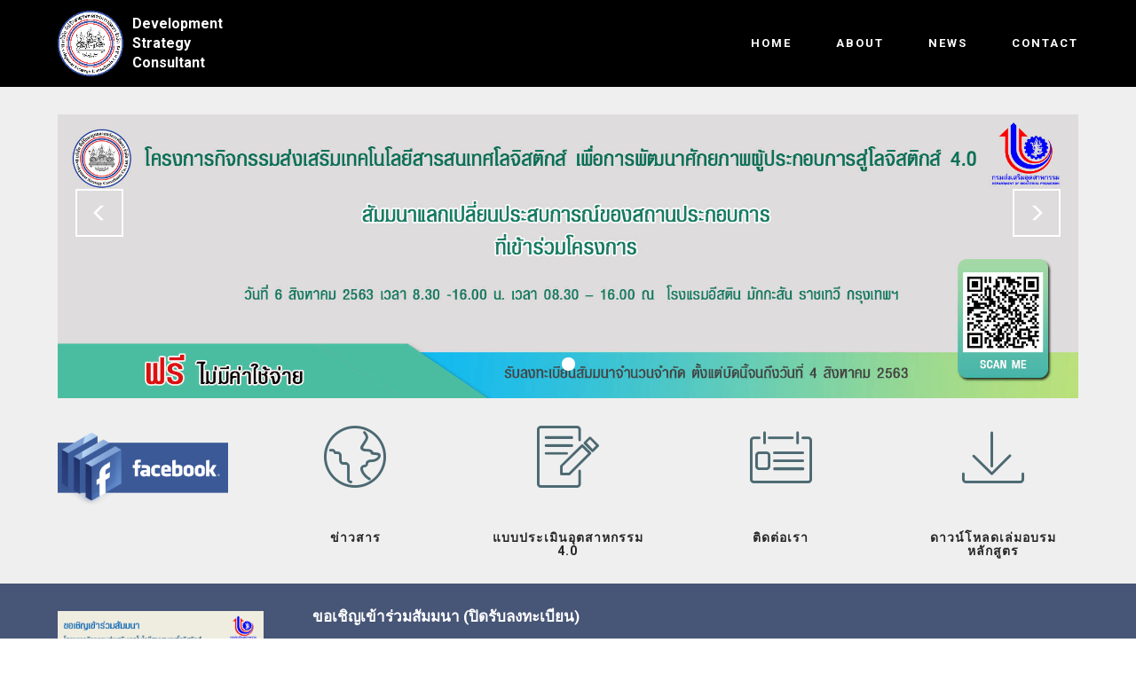

--- FILE ---
content_type: text/html
request_url: http://strategy.co.th/page28.html
body_size: 61393
content:
<!DOCTYPE html>
<html  >
<head>
  <!-- Site made with Mobirise Website Builder v5.8.4, https://mobirise.com -->
  <meta charset="UTF-8">
  <meta http-equiv="X-UA-Compatible" content="IE=edge">
  <meta name="generator" content="Mobirise v5.8.4, mobirise.com">
  <meta name="viewport" content="width=device-width, initial-scale=1, minimum-scale=1">
  <link rel="shortcut icon" href="assets/images/logo-dsc-128x128.png" type="image/x-icon">
  <meta name="description" content="">
  
  
  <title>หน้าหลัก</title>
  <link rel="stylesheet" href="https://fonts.googleapis.com/css?family=Roboto:700,400&subset=cyrillic,latin,greek,vietnamese">
  <link rel="stylesheet" href="assets/web/assets/mobirise-icons/mobirise-icons.css">
  <link rel="stylesheet" href="assets/bootstrap/css/bootstrap.min.css">
  <link rel="stylesheet" href="assets/socicon/css/socicon.min.css">
  <link rel="stylesheet" href="assets/mobirise/css/style.css">
  <link rel="stylesheet" href="assets/mobirise-slider/style.css">
  <link rel="stylesheet" href="assets/mobirise-gallery/style.css">
  <link rel="preload" as="style" href="assets/mobirise/css/mbr-additional.css"><link rel="stylesheet" href="assets/mobirise/css/mbr-additional.css" type="text/css">

  
  
  
</head>
<body>
  
  <section class="mbr-navbar mbr-navbar--freeze mbr-navbar--absolute mbr-navbar--sticky mbr-navbar--auto-collapse" id="menu-db" data-rv-view="112">
    <div class="mbr-navbar__section mbr-section">
        <div class="mbr-section__container container">
            <div class="mbr-navbar__container">
                <div class="mbr-navbar__column mbr-navbar__column--s mbr-navbar__brand">
                    <span class="mbr-navbar__brand-link mbr-brand mbr-brand--inline">
                        <span class="mbr-brand__logo"><a href="index.html"><img src="assets/images/logo-dsc-2-128x128.png" class="mbr-navbar__brand-img mbr-brand__img" alt="Mobirise"></a></span>
                        <span class="mbr-brand__name"><a class="mbr-brand__name text-white" href="page28.html">Development Strategy Consultant</a></span>
                    </span>
                </div>
                <div class="mbr-navbar__hamburger mbr-hamburger"><span class="mbr-hamburger__line"></span></div>
                <div class="mbr-navbar__column mbr-navbar__menu">
                    <nav class="mbr-navbar__menu-box mbr-navbar__menu-box--inline-right">
                        <div class="mbr-navbar__column">
                            <ul class="mbr-navbar__items mbr-navbar__items--right float-left mbr-buttons mbr-buttons--freeze mbr-buttons--right btn-decorator mbr-buttons--active mbr-buttons--only-links"><li class="mbr-navbar__item"><a class="mbr-buttons__link btn text-white" href="page28.html">HOME</a></li><li class="mbr-navbar__item"><a class="mbr-buttons__link btn text-white" href="page1.html">ABOUT</a></li> <li class="mbr-navbar__item"><a class="mbr-buttons__link btn text-white" href="page3.html">NEWS</a></li><li class="mbr-navbar__item"><a class="mbr-buttons__link btn text-white" href="page2.html">CONTACT</a></li></ul>                            
                            
                        </div>
                    </nav>
                </div>
            </div>
        </div>
    </div>
</section>

<section class="mbr-slider mbr-section mbr-section--no-padding carousel slide" data-ride="carousel" data-wrap="true" data-interval="5000" id="slider-g5" data-rv-view="5" style="background-color: rgb(239, 239, 239);">
    <div class="mbr-section__container container boxed-slider" style="padding-top: 31px; padding-bottom: 0px;">
        <div>
            <ol class="carousel-indicators">
                <li data-app-prevent-settings="" data-target="#slider-g5" class="active" data-slide-to="0"></li>
            </ol>
            <div class="carousel-inner" role="listbox">
                <div class="mbr-box mbr-section mbr-section--relative mbr-section--fixed-size mbr-section--bg-adapted item dark center active">
                    <div class="mbr-box__magnet mbr-box__magnet--center-right mbr-after-navbar">
                                            
                        <div>
                            <img src="assets/images/06-08-63-2000x557.jpg">
                            <div class="row">
                                <div class=" col-md-6 col-md-offset-5">  

                                <div class="mbr-hero">
                                    

                                    
                                </div>
                                
                                </div>
                            </div>
                        </div>
                    </div>
                </div>
            </div>
            
            <a data-app-prevent-settings="" class="left carousel-control" role="button" data-slide="prev" href="#slider-g5">
                <span class="glyphicon glyphicon-menu-left" aria-hidden="true"></span>
                <span class="sr-only">Previous</span>
            </a>
            <a data-app-prevent-settings="" class="right carousel-control" role="button" data-slide="next" href="#slider-g5">
                <span class="glyphicon glyphicon-menu-right" aria-hidden="true"></span>
                <span class="sr-only">Next</span>
            </a>
        </div>
    </div>
</section>

<section class="mbr-section mbr-section--relative mbr-section--fixed-size" id="features1-cr" data-rv-view="11" style="background-color: rgb(239, 239, 239);">
    
    
    <div class="mbr-section__container container mbr-section__container--std-top-padding" style="padding-top: 31px;">
        <div class="mbr-section__row row">
            <div class="mbr-section__col col-xs-12 col-lg-2-4 col-md-4 col-sm-6">
                <div class="mbr-section__container mbr-section__container--center mbr-section__container--middle">
                    <figure class="mbr-figure"><a href="https://www.facebook.com/DRPWMS/" target="_blank"><img src="assets/images/facebook-logo-535x258.png" class="mbr-figure__img"></a></figure>
                </div>
                <div class="mbr-section__container mbr-section__container--last" style="padding-bottom: 31px;">
                    <div class="mbr-header mbr-header--reduce mbr-header--center mbr-header--wysiwyg">
                        <h3 class="mbr-header__text"></h3>
                    </div>
                </div>
                
                
            </div>
            <div class="mbr-section__col col-xs-12 col-lg-2-4 col-md-4 col-sm-6">
                <div class="mbr-section__container mbr-section__container--center mbr-section__container--middle">
                    <figure class="mbr-figure"><a href="page3.html" class="mbri-globe mbr-iconfont mbr-iconfont-features1" style="font-size: 70px;"></a></figure>
                </div>
                <div class="mbr-section__container mbr-section__container--last" style="padding-bottom: 31px;">
                    <div class="mbr-header mbr-header--reduce mbr-header--center mbr-header--wysiwyg">
                        <h3 class="mbr-header__text">ข่าวสาร</h3>
                    </div>
                </div>
                
                
            </div>
            <div class="clearfix visible-sm-block"></div>
            <div class="mbr-section__col col-xs-12 col-lg-2-4 col-md-4 col-sm-6">
                <div class="mbr-section__container mbr-section__container--center mbr-section__container--middle">
                    <figure class="mbr-figure"><a href="https://docs.google.com/forms/d/e/1FAIpQLSf_L9bF6CPwjU0YQvXOD2Vw2cgoxm_E2PZoKXVWn8uOWEN2CA/viewform" target="_blank" class="mbri-edit mbr-iconfont mbr-iconfont-features1" style="font-size: 70px;"></a></figure>
                </div>
                <div class="mbr-section__container mbr-section__container--last" style="padding-bottom: 31px;">
                    <div class="mbr-header mbr-header--reduce mbr-header--center mbr-header--wysiwyg">
                        <h3 class="mbr-header__text">แบบประเมินอุตสาหกรรม 4.0</h3>
                    </div>
                </div>
                
                
            </div>
            <div class="clearfix visible-md-block"></div>
            <div class="mbr-section__col col-xs-12 col-lg-2-4 col-md-4 col-sm-6 col-lg-offset-0 col-md-offset-2">
                <div class="mbr-section__container mbr-section__container--center mbr-section__container--middle">
                    <figure class="mbr-figure"><a href="page2.html" class="mbri-contact-form mbr-iconfont mbr-iconfont-features1" style="font-size: 70px;"></a></figure>
                </div>
                <div class="mbr-section__container mbr-section__container--last" style="padding-bottom: 31px;">
                    <div class="mbr-header mbr-header--reduce mbr-header--center mbr-header--wysiwyg">
                        <h3 class="mbr-header__text">ติดต่อเรา</h3>
                    </div>
                </div>
                
                
            </div>
            <div class="clearfix visible-sm-block"></div>
            <div class="mbr-section__col col-xs-12 col-lg-2-4 col-md-4 col-sm-6 col-md-offset-0 col-sm-offset-3">
                <div class="mbr-section__container mbr-section__container--center mbr-section__container--middle">
                    <figure class="mbr-figure"><a href="page8.html" class="mbri-save mbr-iconfont mbr-iconfont-features1" style="font-size: 70px;"></a></figure>
                </div>
                <div class="mbr-section__container mbr-section__container--last" style="padding-bottom: 31px;">
                    <div class="mbr-header mbr-header--reduce mbr-header--center mbr-header--wysiwyg">
                        <h3 class="mbr-header__text">ดาวน์โหลดเล่มอบรมหลักสูตร</h3>
                    </div>
                </div>
                
                
            </div>
            
        </div>
    </div>
</section>

<section class="mbr-section mbr-section--relative" id="msg-box4-hp" data-rv-view="14" style="background-color: rgb(71, 85, 119);">
    
    <div class="mbr-section__container mbr-section__container--isolated container" style="padding-top: 31px; padding-bottom: 31px;">
        <div class="row">
            <div class="mbr-box mbr-box--fixed mbr-box--adapted">
                <div class="mbr-box__magnet mbr-box__magnet--top-right mbr-section__left col-sm-6 image-size" style="width: 16%;">
                    <figure class="mbr-figure mbr-figure--adapted mbr-figure--caption-inside-bottom mbr-figure--full-width"><img src="assets/images/6-63-1240x1754.jpg" class="mbr-figure__img"></figure>
                </div>
                <div class="mbr-box__magnet mbr-class-mbr-box__magnet--center-left col-sm-6 content-size mbr-section__right">
                    
                    <div class="mbr-section__container mbr-section__container--middle">
                        <div class="mbr-article mbr-article--auto-align mbr-article--wysiwyg"><p><strong>ขอเชิญเข้าร่วมสัมมนา (ปิดรับลงทะเบียน)</strong><br></p><p><strong>สัมมนาเพื่อแลกเปลี่ยนประสบการณ์การเข้าร่วมโครงการของสถานประกอบการที่เข้าร่วมโครงการ</strong></p><p><strong>โครงการ กิจกรรมส่งเสริมเทคโนโลยีสารสนเทศโลจิสติกส์เพื่อพัฒนาศักยภาพผู้ประกอบการ
</strong></p><p><strong>สู่โลจิสติกส์ 4.0</strong></p><p>วันพฤหัสบดี 6 สิงหาคม 2563</p><p>เวลา  08.30 – 16.00 ณ &nbsp;โรงแรมอีสติน ถนนเพชรบุรีตัดใหม่ มักกะสัน ราชเทวี กรุงเทพฯ</p><p>***สงวนสิทธิ์ที่นั่งสำหรับสถานประกอบการที่เข้าร่วมโครงการ***</p></div>
                    </div>
                    <div class="mbr-section__container">
                        <div class="mbr-buttons mbr-buttons--auto-align btn-inverse"><a class="mbr-buttons__btn btn btn-lg btn-danger" href="page34.html">ลงทะเบียนข้าร่วมสัมมนา</a>   </div>
                    </div>
                </div>
                
            </div>
        </div>
    </div>
</section>

<section class="mbr-section mbr-section--relative" id="msg-box4-hc" data-rv-view="17" style="background-color: rgb(119, 156, 83);">
    
    <div class="mbr-section__container mbr-section__container--isolated container" style="padding-top: 31px; padding-bottom: 31px;">
        <div class="row">
            <div class="mbr-box mbr-box--fixed mbr-box--adapted">
                <div class="mbr-box__magnet mbr-box__magnet--top-right mbr-section__left col-sm-6 image-size" style="width: 16%;">
                    <figure class="mbr-figure mbr-figure--adapted mbr-figure--caption-inside-bottom mbr-figure--full-width"><img src="assets/images/strong-63-recovered-1400x1981.jpg" class="mbr-figure__img"></figure>
                </div>
                <div class="mbr-box__magnet mbr-class-mbr-box__magnet--center-left col-sm-6 content-size mbr-section__right">
                    
                    <div class="mbr-section__container mbr-section__container--middle">
                        <div class="mbr-article mbr-article--auto-align mbr-article--wysiwyg"><p><strong>ขอเชิญเข้าร่วม</strong></p><p><strong>โครงการส่งเสริมและพัฒนาธุรกิจระดับเติบโต (SME Regular Level) ปี 2563</strong></p><p><strong>"กิจกรรมให้คำปรึกษาเชิงลึก ณ สถานประกอบการ ภายในระยะเวลา 5 Manday"</strong></p><p>ฟรี!! ไม่มีค่าใช้จ่าย</p></div>
                    </div>
                    <div class="mbr-section__container">
                        <div class="mbr-buttons mbr-buttons--auto-align btn-inverse"><a class="mbr-buttons__btn btn btn-lg btn-danger" href="page33.html">สมัครเข้าร่วมโครงการ</a>   </div>
                    </div>
                </div>
                
            </div>
        </div>
    </div>
</section>

<section class="mbr-section mbr-section--relative" id="msg-box4-gz" data-rv-view="20" style="background-color: rgb(56, 121, 126);">
    
    <div class="mbr-section__container mbr-section__container--isolated container" style="padding-top: 31px; padding-bottom: 31px;">
        <div class="row">
            <div class="mbr-box mbr-box--fixed mbr-box--adapted">
                <div class="mbr-box__magnet mbr-box__magnet--top-right mbr-section__left col-sm-6 image-size" style="width: 16%;">
                    <figure class="mbr-figure mbr-figure--adapted mbr-figure--caption-inside-bottom mbr-figure--full-width"><img src="assets/images/brochure-workshop-1240x1754.jpg" class="mbr-figure__img"></figure>
                </div>
                <div class="mbr-box__magnet mbr-class-mbr-box__magnet--center-left col-sm-6 content-size mbr-section__right">
                    
                    <div class="mbr-section__container mbr-section__container--middle">
                        <div class="mbr-article mbr-article--auto-align mbr-article--wysiwyg"><p><strong>ขอเชิญเข้าร่วมสัมมนา (ปิดรับสมัคร)</strong><br></p><p><strong>เชิงปฏิบัติการ (Workshop) เพื่อให้ความรู้ที่เกี่ยวกับการใช้เทคโนโลยีสารสนเทศด้านโลจิสติกส์ในส่วนที่เป็นโปรแกรมประยุกต์ (Software Application) และด้านอุปกรณ์เครื่องมือ (Hardware) ในงานด้านโลจิสต์และโซ่อุปทาน</strong></p><p><strong>โครงการ กิจกรรมส่งเสริมเทคโนโลยีสารสนเทศโลจิสติกส์เพื่อพัฒนาศักยภาพผู้ประกอบการ
</strong></p><p><strong>สู่โลจิสติกส์ 4.0</strong></p><p>วันที่ 19, 20 มีนาคม &nbsp;2563</p><p>เวลา  08.30 – 16.00 ณ โรงแรมอีสติน ห้อง 1/1 มักกะสัน ราชเทวี กรุงเทพฯ</p></div>
                    </div>
                    <div class="mbr-section__container">
                        <div class="mbr-buttons mbr-buttons--auto-align btn-inverse"><a class="mbr-buttons__btn btn btn-lg btn-danger" href="page32.html">รายละเอียดเพิ่มเติม</a>   </div>
                    </div>
                </div>
                
            </div>
        </div>
    </div>
</section>

<section class="mbr-section mbr-section--relative" id="msg-box4-g9" data-rv-view="23" style="background-color: rgb(99, 86, 120);">
    
    <div class="mbr-section__container mbr-section__container--isolated container" style="padding-top: 31px; padding-bottom: 31px;">
        <div class="row">
            <div class="mbr-box mbr-box--fixed mbr-box--adapted">
                <div class="mbr-box__magnet mbr-box__magnet--top-right mbr-section__left col-sm-6 image-size" style="width: 16%;">
                    <figure class="mbr-figure mbr-figure--adapted mbr-figure--caption-inside-bottom mbr-figure--full-width"><img src="assets/images/1400x1980.jpg" class="mbr-figure__img"></figure>
                </div>
                <div class="mbr-box__magnet mbr-class-mbr-box__magnet--center-left col-sm-6 content-size mbr-section__right">
                    
                    <div class="mbr-section__container mbr-section__container--middle">
                        <div class="mbr-article mbr-article--auto-align mbr-article--wysiwyg"><p><strong>ขอเชิญเข้าร่วม</strong><br></p><p><strong>โครงการ ส่งเสริมเทคโนโลยีสารสนเทศโลจิสติกส์เพื่อพัฒนาศักยภาพผู้ประกอบการสู่โลจิสติกส์ 4.0</strong></p><p>ให้คำปรึกษาฟรี 
</p><p>ด่วน เพียง 20 บริษัทเท่านั้น!!</p><p>รับสมัครตั้งแต่บัดนี้จนถึงวันที่ 29 กุมภาพันธ์ 2563</p></div>
                    </div>
                    <div class="mbr-section__container">
                        <div class="mbr-buttons mbr-buttons--auto-align btn-inverse"><a class="mbr-buttons__btn btn btn-lg btn-danger" href="page30.html">สมัครเข้าร่วมโครงการ</a>  </div>
                    </div>
                </div>
                
            </div>
        </div>
    </div>
</section>

<section class="mbr-section mbr-section--relative" id="msg-box4-fr" data-rv-view="26" style="background-color: rgb(71, 85, 119);">
    
    <div class="mbr-section__container mbr-section__container--isolated container" style="padding-top: 31px; padding-bottom: 31px;">
        <div class="row">
            <div class="mbr-box mbr-box--fixed mbr-box--adapted">
                <div class="mbr-box__magnet mbr-box__magnet--top-right mbr-section__left col-sm-6 image-size" style="width: 16%;">
                    <figure class="mbr-figure mbr-figure--adapted mbr-figure--caption-inside-bottom mbr-figure--full-width"><img src="assets/images/1-1240x1754.jpg" class="mbr-figure__img"></figure>
                </div>
                <div class="mbr-box__magnet mbr-class-mbr-box__magnet--center-left col-sm-6 content-size mbr-section__right">
                    
                    <div class="mbr-section__container mbr-section__container--middle">
                        <div class="mbr-article mbr-article--auto-align mbr-article--wysiwyg"><p><strong>ขอเชิญเข้าร่วมสัมมนา</strong><br></p><p><strong>ชี้แจงกิจกรรมฯ และเตรียมความพร้อมเพื่อแนะนำแนวทางการเข้าร่วมกิจกรรมของโครงการ
</strong></p><p><strong>โครงการ กิจกรรมส่งเสริมเทคโนโลยีสารสนเทศโลจิสติกส์เพื่อพัฒนาศักยภาพผู้ประกอบการ
</strong></p><p><strong>สู่โลจิสติกส์ 4.0</strong></p><p>วันพฤหัสบดี 20 กุมภาพันธ์ 2563</p><p>เวลา  08.30 – 16.00 ณ ห้องเพชรชมพู โรงแรม ดิเอมเมอรัล ถนนรัชดาภิเษก ห้วยขวาง กรุงเทพฯ</p><p>(ปิดรับสมัคร!)</p></div>
                    </div>
                    <div class="mbr-section__container">
                        <div class="mbr-buttons mbr-buttons--auto-align btn-inverse"><a class="mbr-buttons__btn btn btn-lg btn-danger" href="page29.html">รายละเอียดเพิ่มเติม</a> <a class="mbr-buttons__btn btn btn-lg btn-warning" href="page31.html" target="_blank">รายชื่อผู้มีสิทธิ์เข้าร่วมสัมมนา</a>  </div>
                    </div>
                </div>
                
            </div>
        </div>
    </div>
</section>

<section class="mbr-section mbr-section--relative" id="msg-box4-fg" data-rv-view="29" style="background-color: rgb(40, 124, 124);">
    
    <div class="mbr-section__container mbr-section__container--isolated container" style="padding-top: 31px; padding-bottom: 31px;">
        <div class="row">
            <div class="mbr-box mbr-box--fixed mbr-box--adapted">
                <div class="mbr-box__magnet mbr-box__magnet--top-right mbr-section__left col-sm-6 image-size" style="width: 16%;">
                    <figure class="mbr-figure mbr-figure--adapted mbr-figure--caption-inside-bottom mbr-figure--full-width"><img src="assets/images/1240x1754.jpg" class="mbr-figure__img"></figure>
                </div>
                <div class="mbr-box__magnet mbr-class-mbr-box__magnet--center-left col-sm-6 content-size mbr-section__right">
                    
                    <div class="mbr-section__container mbr-section__container--middle">
                        <div class="mbr-article mbr-article--auto-align mbr-article--wysiwyg"><p><strong>กองโลจิสติกส์ กรมส่งเสริมอุตสาหกรรม</strong></p><p><strong>ขอเชิญสถานประกอบการเข้าร่วมโครงการ กิจกรรมส่งเสริมเทคโนโลยีสารสนเทศ
โลจิสติกส์เพื่อพัฒนาศักยภาพผู้ประกอบการสู่โลจิสติกส์ 4.0
</strong></p><p><strong>ประจำปีงบประมาณ 2563</strong></p><p>รับสมัครด่วน เพียง 50 กิจการ ตั้งแต่วันนี้ ถึง 31 มกราคม 2563</p><p>ดำเนินการโดย
 บริษัท ที่ปรึกษายุทธศาสตร์การพัฒนา จำกัด</p></div>
                    </div>
                    <div class="mbr-section__container">
                        <div class="mbr-buttons mbr-buttons--auto-align btn-inverse"><a class="mbr-buttons__btn btn btn-lg btn-danger" href="page27.html">สมัครเข้าร่วมโครงการ</a>   </div>
                    </div>
                </div>
                
            </div>
        </div>
    </div>
</section>

<section class="mbr-section mbr-section--relative" id="msg-box4-cs" data-rv-view="32" style="background-color: rgb(163, 143, 132);">
    
    <div class="mbr-section__container mbr-section__container--isolated container" style="padding-top: 31px; padding-bottom: 31px;">
        <div class="row">
            <div class="mbr-box mbr-box--fixed mbr-box--adapted">
                <div class="mbr-box__magnet mbr-box__magnet--top-right mbr-section__left col-sm-6 image-size" style="width: 16%;">
                    <figure class="mbr-figure mbr-figure--adapted mbr-figure--caption-inside-bottom mbr-figure--full-width"><img src="assets/images/img-464-1400x933.jpg" class="mbr-figure__img"></figure>
                </div>
                <div class="mbr-box__magnet mbr-class-mbr-box__magnet--center-left col-sm-6 content-size mbr-section__right">
                    
                    <div class="mbr-section__container mbr-section__container--middle">
                        <div class="mbr-article mbr-article--auto-align mbr-article--wysiwyg"><p><strong>ภาพบรรยากาศงานสัมมนาเพื่อนำเสนอคุณสมบัติและความสามารถของระบบซอฟต์แวร์ 
<br></strong></p><p><strong>
</strong></p><p><strong>โครงการส่งเสริมการใช้โครงการส่งเสริมผู้ประกอบการอุตสาหกรรมนำเอาโปรแกรมระบบงานด้าน โลจิสติกส์และโซ่อุปทาน มาใช้เพิ่มประสิทธิภาพด้านการจัดการ&nbsp;</strong><strong>เพื่อมุ่งสู่ความพร้อมในการก้าวเข้าสู่อุตสาหกรรม 4.0</strong></p><p><strong>
</strong></p><p>วันศุกร์ 20 กรกฎาคม 2561
</p><p><strong>
</strong></p><p>ณ ห้องประชุมกษัตริย์ศึก 3 ชั้น 4 โรงแรม เดอะ ทวิน ทาวเวอร์ กรุงเทพมหานคร</p></div>
                    </div>
                    <div class="mbr-section__container">
                        <div class="mbr-buttons mbr-buttons--auto-align btn-inverse"><a class="mbr-buttons__btn btn btn-lg btn-danger" href="page26.html">ชมภาพบรรยากาศงานสัมมนา</a></div>
                    </div>
                </div>
                
            </div>
        </div>
    </div>
</section>

<section class="mbr-section mbr-section--relative" id="msg-box4-ct" data-rv-view="35" style="background-color: rgb(124, 112, 107);">
    
    <div class="mbr-section__container mbr-section__container--isolated container" style="padding-top: 31px; padding-bottom: 31px;">
        <div class="row">
            <div class="mbr-box mbr-box--fixed mbr-box--adapted">
                <div class="mbr-box__magnet mbr-box__magnet--top-right mbr-section__left col-sm-6 image-size" style="width: 16%;">
                    <figure class="mbr-figure mbr-figure--adapted mbr-figure--caption-inside-bottom mbr-figure--full-width"><img src="assets/images/print-ads-3-8-61-1400x1980.jpg" class="mbr-figure__img"></figure>
                </div>
                <div class="mbr-box__magnet mbr-class-mbr-box__magnet--center-left col-sm-6 content-size mbr-section__right">
                    
                    <div class="mbr-section__container mbr-section__container--middle">
                        <div class="mbr-article mbr-article--auto-align mbr-article--wysiwyg"><p><strong>เรียนเชิญเข้าร่วมสัมมนาแลกเปลี่ยนประสบการณ์ในการเรียนรู้จากการเข้าร่วมโครงการ</strong></p><p><strong>โครงการส่งเสริมการใช้โครงการส่งเสริมผู้ประกอบการอุตสาหกรรมนำเอาโปรแกรมระบบงานด้าน        โลจิสติกส์และโซ่อุปทาน มาใช้เพิ่มประสิทธิภาพด้านการจัดการ</strong><strong>เพื่อมุ่งสู่ความพร้อมในการก้าวเข้าสู่อุตสาหกรรม 4.0</strong></p><p>วันศุกร์ที่ 3 สิงหาคม 2561</p><p>เวลา 08.30 – 16.00 น. ณ ห้องรอยัลจูบิลี่ ชั้น 1 อาคารชาเลนเจอร์ อิมแพค เมืองทองธานี กรุงเทพมหานคร</p></div>
                    </div>
                    <div class="mbr-section__container">
                        <div class="mbr-buttons mbr-buttons--auto-align btn-inverse"><a class="mbr-buttons__btn btn btn-lg btn-danger" href="page20.html">READ ME</a>  </div>
                    </div>
                </div>
                
            </div>
        </div>
    </div>
</section>

<section class="mbr-section mbr-section--relative" id="msg-box4-cv" data-rv-view="38" style="background-color: rgb(124, 112, 107);">
    
    <div class="mbr-section__container mbr-section__container--isolated container" style="padding-top: 31px; padding-bottom: 31px;">
        <div class="row">
            <div class="mbr-box mbr-box--fixed mbr-box--adapted">
                <div class="mbr-box__magnet mbr-box__magnet--top-right mbr-section__left col-sm-6 image-size" style="width: 16%;">
                    <figure class="mbr-figure mbr-figure--adapted mbr-figure--caption-inside-bottom mbr-figure--full-width"><img src="assets/images/126291-1076x1522.jpg" class="mbr-figure__img"></figure>
                </div>
                <div class="mbr-box__magnet mbr-class-mbr-box__magnet--center-left col-sm-6 content-size mbr-section__right">
                    
                    <div class="mbr-section__container mbr-section__container--middle">
                        <div class="mbr-article mbr-article--auto-align mbr-article--wysiwyg"><p><strong>เรียนเชิญเข้าร่วมสัมมนา</strong><strong>เพื่อนำเสนอคุณสมบัติและความสามารถของระบบซอฟต์แวร์&nbsp;</strong></p><p><strong>โครงการส่งเสริมการใช้โครงการส่งเสริมผู้ประกอบการอุตสาหกรรมนำเอาโปรแกรมระบบงานด้าน        โลจิสติกส์และโซ่อุปทาน มาใช้เพิ่มประสิทธิภาพด้านการจัดการ</strong><strong>เพื่อมุ่งสู่ความพร้อมในการก้าวเข้าสู่อุตสาหกรรม 4.0</strong></p><p>วันศุกร์ 20 กรกฎาคม 2561</p><p>เวลา  08.30 – 16.00 น. ณ ห้องประชุมกษัตริย์ศึก 3 ชั้น 4 โรงแรม เดอะ ทวิน ทาวเวอร์  กรุงเทพมหานคร</p></div>
                    </div>
                    <div class="mbr-section__container">
                        <div class="mbr-buttons mbr-buttons--auto-align btn-inverse"><a class="mbr-buttons__btn btn btn-lg btn-danger" href="page20.html">READ ME</a></div>
                    </div>
                </div>
                
            </div>
        </div>
    </div>
</section>

<section class="mbr-section mbr-section--relative" id="msg-box4-cx" data-rv-view="41" style="background-color: rgb(124, 112, 107);">
    
    <div class="mbr-section__container mbr-section__container--isolated container" style="padding-top: 31px; padding-bottom: 31px;">
        <div class="row">
            <div class="mbr-box mbr-box--fixed mbr-box--adapted">
                <div class="mbr-box__magnet mbr-box__magnet--top-right mbr-section__left col-sm-6 image-size" style="width: 16%;">
                    <figure class="mbr-figure mbr-figure--adapted mbr-figure--caption-inside-bottom mbr-figure--full-width"><img src="assets/images/print-ads-2561-4-1400x1980.jpg" class="mbr-figure__img"></figure>
                </div>
                <div class="mbr-box__magnet mbr-class-mbr-box__magnet--center-left col-sm-6 content-size mbr-section__right">
                    
                    <div class="mbr-section__container mbr-section__container--middle">
                        <div class="mbr-article mbr-article--auto-align mbr-article--wysiwyg"><p><strong>เรียนเชิญเข้าร่วมสัมมนาเพื่อเตรียความพร้อม</strong></p><p><strong>โครงการส่งเสริมผู้ประกอบการอุตสาหกรรมนำเอาโปรแกรมระบบงานด้านโลจิสติกส์และโซ่อุปทาน มาใช้เพิ่มประสิทธิภาพด้านการจัดการเพื่อมุ่งสู่ความพร้อมในการก้าวเข้าสู่อุตสาหกรรม 4.0</strong></p><p>วันพฤหัสบดีที่ 22 มีนาคม 2561</p><p>เวลา 08.30-16.00 น. ณ ห้องมิ่งเมือง โรงแรมทวินทาวเวอร์ ถนนพระรามหก &nbsp;กรุงเทพมหานคร</p></div>
                    </div>
                    <div class="mbr-section__container">
                        <div class="mbr-buttons mbr-buttons--auto-align btn-inverse"><a class="mbr-buttons__btn btn btn-lg btn-danger" href="page20.html">READ ME</a></div>
                    </div>
                </div>
                
            </div>
        </div>
    </div>
</section>

<section class="mbr-section mbr-section--relative" id="msg-box4-cz" data-rv-view="44" style="background-color: rgb(124, 112, 107);">
    
    <div class="mbr-section__container mbr-section__container--isolated container" style="padding-top: 31px; padding-bottom: 31px;">
        <div class="row">
            <div class="mbr-box mbr-box--fixed mbr-box--adapted">
                <div class="mbr-box__magnet mbr-box__magnet--top-right mbr-section__left col-sm-6 image-size" style="width: 16%;">
                    <figure class="mbr-figure mbr-figure--adapted mbr-figure--caption-inside-bottom mbr-figure--full-width"><img src="assets/images/print-ads-2561-2-1400x1980.jpg" class="mbr-figure__img"></figure>
                </div>
                <div class="mbr-box__magnet mbr-class-mbr-box__magnet--center-left col-sm-6 content-size mbr-section__right">
                    
                    <div class="mbr-section__container mbr-section__container--middle">
                        <div class="mbr-article mbr-article--auto-align mbr-article--wysiwyg"><p><strong>เรียนเชิญเข้าร่วมสัมมนาแนะนำ
</strong></p><p><strong>โครงการส่งเสริมผู้ประกอบการอุตสาหกรรมนำเอาโปรแกรมระบบงานด้านโลจิสติกส์และโซ่อุปทาน มาใช้เพิ่มประสิทธิภาพด้านการจัดการเพื่อมุ่งสู่ความพร้อมในการก้าวเข้าสู่อุตสาหกรรม 4.0</strong></p><p>วันพฤหัสบดีที่ 8 มีนาคม 2561</p><p>เวลา 08.30-16.00 น. ณ ห้องธาราเทพ ชั้น 2 โรงแรมเจ้าพระยาปาร์ค  ถ.รัชดา กรุงเทพมหานคร</p></div>
                    </div>
                    <div class="mbr-section__container">
                        <div class="mbr-buttons mbr-buttons--auto-align btn-inverse"><a class="mbr-buttons__btn btn btn-lg btn-danger" href="page17.html">READ ME</a></div>
                    </div>
                </div>
                
            </div>
        </div>
    </div>
</section>

<section class="mbr-section mbr-section--relative" id="msg-box4-d0" data-rv-view="47" style="background-color: rgb(163, 143, 132);">
    
    <div class="mbr-section__container mbr-section__container--isolated container" style="padding-top: 31px; padding-bottom: 31px;">
        <div class="row">
            <div class="mbr-box mbr-box--fixed mbr-box--adapted">
                <div class="mbr-box__magnet mbr-box__magnet--top-right mbr-section__left col-sm-6 image-size" style="width: 16%;">
                    <figure class="mbr-figure mbr-figure--adapted mbr-figure--caption-inside-bottom mbr-figure--full-width"><img src="assets/images/dap-1400x1980.jpg" class="mbr-figure__img"></figure>
                </div>
                <div class="mbr-box__magnet mbr-class-mbr-box__magnet--center-left col-sm-6 content-size mbr-section__right">
                    
                    <div class="mbr-section__container mbr-section__container--middle">
                        <div class="mbr-article mbr-article--auto-align mbr-article--wysiwyg"><p><strong>เรียนเชิญสมัครเข้าร่วม
</strong></p><p><strong>โครงการส่งเสริมผู้ประกอบการอุตสาหกรรมนำเอาโปรแกรมระบบงานด้านโลจิสติกส์และ
</strong></p><p><strong>โซ่อุปทาน มาใช้เพิ่มประสิทธิภาพด้านการจัดการเพื่อมุ่งสู่ความพร้อมในการก้าวสู่อุตสาหกรรม 4.0</strong></p><p>รับสมัครจำนวนจำกัด ภายในวันที่ 28 กุมภาพันธ์ 2561</p></div>
                    </div>
                    <div class="mbr-section__container">
                        <div class="mbr-buttons mbr-buttons--auto-align btn-inverse"><a class="mbr-buttons__btn btn btn-lg btn-danger" href="page16.html">READ ME</a></div>
                    </div>
                </div>
                
            </div>
        </div>
    </div>
</section>

<section class="mbr-section mbr-section--relative" id="msg-box4-d1" data-rv-view="50" style="background-color: rgb(124, 112, 107);">
    
    <div class="mbr-section__container mbr-section__container--isolated container" style="padding-top: 31px; padding-bottom: 31px;">
        <div class="row">
            <div class="mbr-box mbr-box--fixed mbr-box--adapted">
                <div class="mbr-box__magnet mbr-box__magnet--top-right mbr-section__left col-sm-6 image-size" style="width: 16%;">
                    <figure class="mbr-figure mbr-figure--adapted mbr-figure--caption-inside-bottom mbr-figure--full-width"><img src="assets/images/wms24609-1400x1980.jpg" class="mbr-figure__img"></figure>
                </div>
                <div class="mbr-box__magnet mbr-class-mbr-box__magnet--center-left col-sm-6 content-size mbr-section__right">
                    
                    <div class="mbr-section__container mbr-section__container--middle">
                        <div class="mbr-article mbr-article--auto-align mbr-article--wysiwyg"><p><strong>กองโลจิสติกส์ กรมส่งเสริมอุตสาหกรรม
</strong></p><p><strong>ขอเชิญเข้าร่วม</strong></p><p><strong>งานสัมมนาปิดโครงการส่งเสริมการใช้ระบบเทคโนโลยีสารสนเทศ สนับสนุนงานด้านโลจิสติกส์ WMS 2017</strong><br></p><p>วันที่ 24 สิงหาคม 2560 </p><p>เวลา 11.00-16.00 น. ณ ห้อง BB 202 วายุภักษ์ 2 ศูนย์ราชการฯ ถนนแจ้งวัฒนะ</p></div>
                    </div>
                    <div class="mbr-section__container">
                        <div class="mbr-buttons mbr-buttons--auto-align btn-inverse"><a class="mbr-buttons__btn btn btn-lg btn-danger" href="page4.html">READ ME</a></div>
                    </div>
                </div>
                
            </div>
        </div>
    </div>
</section>

<section class="mbr-section mbr-section--relative" id="msg-box4-d2" data-rv-view="53" style="background-color: rgb(163, 143, 132);">
    
    <div class="mbr-section__container mbr-section__container--isolated container" style="padding-top: 31px; padding-bottom: 31px;">
        <div class="row">
            <div class="mbr-box mbr-box--fixed mbr-box--adapted">
                <div class="mbr-box__magnet mbr-box__magnet--top-right mbr-section__left col-sm-6 image-size" style="width: 16%;">
                    <figure class="mbr-figure mbr-figure--adapted mbr-figure--caption-inside-bottom mbr-figure--full-width"><img src="assets/images/wms27-6-602-1400x1980.jpg" class="mbr-figure__img"></figure>
                </div>
                <div class="mbr-box__magnet mbr-class-mbr-box__magnet--center-left col-sm-6 content-size mbr-section__right">
                    
                    <div class="mbr-section__container mbr-section__container--middle">
                        <div class="mbr-article mbr-article--auto-align mbr-article--wysiwyg"><p><strong>ขอเชิญเข้าร่วมอบรมสัมมนา นำเสนอแลกเปลี่ยนประสบการในการเรียนรู้ที่ได้รับจากการเข้าโครงการ</strong></p><p>วันพฤหัสบดีที่ 27 กรกฎาคม 2560 </p><p>เวลา 08.30 - 16.00 น. ณ ห้องประชุม ชั้น 1 สำนักโลจิสติกส์ กรมอุตสาหกรรมพื้นฐานและการเหมืองแร่</p></div>
                    </div>
                    <div class="mbr-section__container">
                        <div class="mbr-buttons mbr-buttons--auto-align btn-inverse"><a class="mbr-buttons__btn btn btn-lg btn-danger" href="page13.html">READ ME</a></div>
                    </div>
                </div>
                
            </div>
        </div>
    </div>
</section>

<section class="mbr-section mbr-section--relative" id="msg-box4-d3" data-rv-view="56" style="background-color: rgb(124, 112, 107);">
    
    <div class="mbr-section__container mbr-section__container--isolated container" style="padding-top: 31px; padding-bottom: 31px;">
        <div class="row">
            <div class="mbr-box mbr-box--fixed mbr-box--adapted">
                <div class="mbr-box__magnet mbr-box__magnet--top-right mbr-section__left col-sm-6 image-size" style="width: 16%;">
                    <figure class="mbr-figure mbr-figure--adapted mbr-figure--caption-inside-bottom mbr-figure--full-width"><img src="assets/images/wms60a4-2-1400x1980.jpg" class="mbr-figure__img"></figure>
                </div>
                <div class="mbr-box__magnet mbr-class-mbr-box__magnet--center-left col-sm-6 content-size mbr-section__right">
                    
                    <div class="mbr-section__container mbr-section__container--middle">
                        <div class="mbr-article mbr-article--auto-align mbr-article--wysiwyg"><p><strong>ขอเชิญเข้าร่วมโครงการส่งเสริมการใช้รระบบเทคโนโลยีสารสนเทศ การจัดการคลังสินค้า WMS 60</strong></p><p>โดยสำนักโลจิสติกส์กรมอุตสาหกรรมพื้นฐานและการเหมืองแร่</p><p>ร่วมกับ บริษัทที่ปรึกษายุทธศาสตร์การพัฒนา จำกัด</p></div>
                    </div>
                    <div class="mbr-section__container">
                        <div class="mbr-buttons mbr-buttons--auto-align btn-inverse"><a class="mbr-buttons__btn btn btn-lg btn-danger" href="page10.html">READ ME</a></div>
                    </div>
                </div>
                
            </div>
        </div>
    </div>
</section>

<section class="mbr-section mbr-section--relative" id="msg-box4-d4" data-rv-view="59" style="background-color: rgb(163, 143, 132);">
    
    <div class="mbr-section__container mbr-section__container--isolated container" style="padding-top: 31px; padding-bottom: 31px;">
        <div class="row">
            <div class="mbr-box mbr-box--fixed mbr-box--adapted">
                <div class="mbr-box__magnet mbr-box__magnet--top-right mbr-section__left col-sm-6 image-size" style="width: 16%;">
                    <figure class="mbr-figure mbr-figure--adapted mbr-figure--caption-inside-bottom mbr-figure--full-width"><img src="assets/images/wms-1400x1980.jpg" class="mbr-figure__img"></figure>
                </div>
                <div class="mbr-box__magnet mbr-class-mbr-box__magnet--center-left col-sm-6 content-size mbr-section__right">
                    
                    <div class="mbr-section__container mbr-section__container--middle">
                        <div class="mbr-article mbr-article--auto-align mbr-article--wysiwyg"><p><strong>ขอเชิญเข้าร่วมอบรมสัมมนาเพื่อนำเสนอคุณบัติและความสามารถของซอฟแวร์ระบบ WMS</strong></p><p>วันจันทร์ที่ 22 พฤษภาคม 2560</p><p>เวลา 08.30 - 16.00 น. ณ ห้องประชุมกษัตริย์ศึก 1 โรงแรม เดอะ ทวิน ทาวเวอร์ กรุงเทพฯ</p></div>
                    </div>
                    <div class="mbr-section__container">
                        <div class="mbr-buttons mbr-buttons--auto-align btn-inverse"><a class="mbr-buttons__btn btn btn-lg btn-danger" href="page11.html">READ ME</a></div>
                    </div>
                </div>
                
            </div>
        </div>
    </div>
</section>

<section class="mbr-section mbr-section--relative mbr-section--short-paddings" id="msg-box1-d5" data-rv-view="62" style="background-color: rgb(60, 60, 60);">

    

    <div class="mbr-section__container mbr-section__container--isolated container" style="padding-top: 60px; padding-bottom: 40px;">
        <div class="row">
            <div class="mbr-box mbr-box--fixed mbr-box--adapted">
                <div class="mbr-box__magnet mbr-box__magnet--top-left mbr-section__left col-sm-8">
                    <div class="mbr-section__container mbr-section__container--middle">
                        <div class="mbr-header mbr-header--auto-align mbr-header--wysiwyg">
                            <h3 class="mbr-header__text">ดูกิจกรรมอื่นๆ ได้ที่นี่ &gt;&gt;</h3>
                        </div>
                    </div>
                    <div class="mbr-section__container">
                        <div class="mbr-article mbr-article--auto-align mbr-article--wysiwyg"><p>สามารถดูข่าวสาร กิจกรรม งานสัมมนาของเราได้แล้วที่นี่</p></div>
                    </div>
                </div>
                <div class="mbr-box__magnet mbr-box__magnet--top-left mbr-section__right col-sm-4">
                    <div class="mbr-section__container">
                        <div class="mbr-buttons mbr-buttons--auto-align mbr-buttons--top mbr-buttons--left"><a class="mbr-buttons__btn btn btn-lg btn-danger" href="page3.html">READ MORE</a></div>
                    </div>
                </div>
            </div>
        </div>
    </div>

</section>

<section class="mbr-gallery mbr-section mbr-section--no-padding" id="gallery2-d6" data-rv-view="65">
    <!-- Gallery -->
    <div class="mbr-section__container mbr-gallery-layout-article mbr-section__container--isolated">
        <div>
            <div class="row mbr-gallery-row no-gutter">

                <div class="col-lg-3 col-md-4 col-sm-6 col-xs-12 mbr-gallery-item">

                     

                    <a href="#lb-gallery2-d6" data-slide-to="0" data-toggle="modal">
                        <img src="assets/images/img-7279-2000x1500-800x600.jpg" alt="">
                        <span class="icon glyphicon glyphicon-zoom-in"></span>
                    </a>
                </div><div class="col-lg-3 col-md-4 col-sm-6 col-xs-12 mbr-gallery-item">

                     

                    <a href="#lb-gallery2-d6" data-slide-to="1" data-toggle="modal">
                        <img src="assets/images/pc032757-2000x1500-800x600.jpg" alt="">
                        <span class="icon glyphicon glyphicon-zoom-in"></span>
                    </a>
                </div><div class="col-lg-3 col-md-4 col-sm-6 col-xs-12 mbr-gallery-item">

                     

                    <a href="#lb-gallery2-d6" data-slide-to="2" data-toggle="modal">
                        <img src="assets/images/dsc04087-640x480-640x480.jpg" alt="">
                        <span class="icon glyphicon glyphicon-zoom-in"></span>
                    </a>
                </div><div class="col-lg-3 col-md-4 col-sm-6 col-xs-12 mbr-gallery-item">

                     

                    <a href="#lb-gallery2-d6" data-slide-to="3" data-toggle="modal">
                        <img src="assets/images/dsc02579-2000x1500-800x600.jpg" alt="">
                        <span class="icon glyphicon glyphicon-zoom-in"></span>
                    </a>
                </div><div class="col-lg-3 col-md-4 col-sm-6 col-xs-12 mbr-gallery-item">

                     

                    <a href="#lb-gallery2-d6" data-slide-to="4" data-toggle="modal">
                        <img src="assets/images/img-419-2000x1500-800x600.jpg" alt="">
                        <span class="icon glyphicon glyphicon-zoom-in"></span>
                    </a>
                </div><div class="col-lg-3 col-md-4 col-sm-6 col-xs-12 mbr-gallery-item">

                     

                    <a href="#lb-gallery2-d6" data-slide-to="5" data-toggle="modal">
                        <img src="assets/images/s-8356134-1478x1108-800x599.jpg" alt="">
                        <span class="icon glyphicon glyphicon-zoom-in"></span>
                    </a>
                </div><div class="col-lg-3 col-md-4 col-sm-6 col-xs-12 mbr-gallery-item">

                     

                    <a href="#lb-gallery2-d6" data-slide-to="6" data-toggle="modal">
                        <img src="assets/images/img-5459-2000x1496-800x598.jpg" alt="">
                        <span class="icon glyphicon glyphicon-zoom-in"></span>
                    </a>
                </div><div class="col-lg-3 col-md-4 col-sm-6 col-xs-12 mbr-gallery-item">

                     

                    <a href="#lb-gallery2-d6" data-slide-to="7" data-toggle="modal">
                        <img src="assets/images/p6280160-2000x1500-800x600.jpg" alt="">
                        <span class="icon glyphicon glyphicon-zoom-in"></span>
                    </a>
                </div>
            </div>
        </div>
        <div class="clearfix"></div>
    </div>

    <!-- Lightbox -->
    <div data-app-prevent-settings="" class="mbr-slider modal fade carousel slide" tabindex="-1" data-keyboard="true" data-interval="false" id="lb-gallery2-d6">
        <div class="modal-dialog">
            <div class="modal-content">
                <div class="modal-body">
                    
                    <div class="carousel-inner">
                        <div class="item">
                            <img src="assets/images/img-7279-2000x1500.jpg" alt="">
                        </div><div class="item">
                            <img src="assets/images/pc032757-2000x1500.jpg" alt="">
                        </div><div class="item">
                            <img src="assets/images/dsc04087-640x480.jpg" alt="">
                        </div><div class="item">
                            <img src="assets/images/dsc02579-2000x1500.jpg" alt="">
                        </div><div class="item">
                            <img src="assets/images/img-419-2000x1500.jpg" alt="">
                        </div><div class="item active">
                            <img src="assets/images/s-8356134-1478x1108.jpg" alt="">
                        </div><div class="item">
                            <img src="assets/images/img-5459-2000x1496.jpg" alt="">
                        </div><div class="item">
                            <img src="assets/images/p6280160-2000x1500.jpg" alt="">
                        </div>
                    </div>
                    <a class="left carousel-control" role="button" data-slide="prev" href="#lb-gallery2-d6">
                        <span class="glyphicon glyphicon-menu-left" aria-hidden="true"></span>
                        <span class="sr-only">Previous</span>
                    </a>
                    <a class="right carousel-control" role="button" data-slide="next" href="#lb-gallery2-d6">
                        <span class="glyphicon glyphicon-menu-right" aria-hidden="true"></span>
                        <span class="sr-only">Next</span>
                    </a>

                    <a class="close" href="#" role="button" data-dismiss="modal">
                        <span class="glyphicon glyphicon-remove" aria-hidden="true"></span>
                        <span class="sr-only">Close</span>
                    </a>
                </div>
            </div>
        </div>
    </div>
</section>

<section class="mbr-section mbr-section--relative mbr-section--fixed-size" id="form2-d7" data-rv-view="100" style="background-color: rgb(239, 239, 239);">
    
    <div class="mbr-section__container mbr-section__container--sm-padding container" style="padding-top: 27.2px; padding-bottom: 27.2px;">
        <div class="row">
            <div class="col-sm-12">
                <div class="row">
                    <div class="col-sm-8 col-sm-offset-2" data-form-type="formoid">
                        <div class="mbr-header mbr-header--center mbr-header--std-padding">
                            <h2 class="mbr-header__text">SUBSCRIBE TO OUR NEWSLETTER</h2>
                        </div>
                        <div data-form-alert="true">
                            <div class="hide" data-form-alert-success="true">Thanks for filling out form!</div>
                        </div>
                        <form class="mbr-form" action="https://mobirise.com/" method="post" data-form-title="SUBSCRIBE TO OUR NEWSLETTER">
                            <input type="hidden" value="bH+o3KIGFWrib9GdZfs0bHi3en58mgcAfLJ9SmnGaCUgiZ2Dc+tyvRGqRp4gNxldV1DZ6tM5dlhS3F5fqJ9q8dzpfnGDxi4g6eiO+2vIuTw7JWir4V2qkvMCHjgS5gRT" data-form-email="true">
                            <div class="mbr-form__left">
                                <input type="email" class="form-control" name="email" required="" placeholder="Enter Your Email Address..." data-form-field="Email">
                            </div>
                            <div class="mbr-form__right mbr-buttons mbr-buttons--no-offset mbr-buttons--right"><button type="submit" class="mbr-buttons__btn btn btn-lg btn-danger">SUBSCRIBE</button></div>
                        </form>
                    </div>
                </div>

            </div>
        </div>
    </div>
</section>

<section class="mbr-section mbr-section--relative mbr-section--fixed-size" id="social-buttons2-d8" data-rv-view="106" style="background-color: rgb(240, 240, 240);">
    

    <div class="mbr-section__container container">
        <div class="mbr-header mbr-header--inline row" style="padding-top: 0px; padding-bottom: 0px;">
            <div class="col-sm-4">
                <h3 class="mbr-header__text">FOLLOW US</h3>
            </div>
            <div class="mbr-social-icons mbr-social-icons--style-1 col-sm-8"> <a class="mbr-social-icons__icon socicon-bg-facebook" title="Facebook" target="_blank" href="https://www.facebook.com/DRPWMS/"><i class="socicon socicon-facebook"></i></a>         </div>
        </div>
    </div>
</section>

<section class="mbr-section mbr-section--relative mbr-section--fixed-size" id="contacts1-d9" data-rv-view="108" style="background-color: rgb(60, 60, 60);">
    
    <div class="mbr-section__container container">
        <div class="mbr-contacts mbr-contacts--wysiwyg row" style="padding-top: 30px; padding-bottom: 15px;">
            <div class="col-sm-4">
                <div><a href="index.html"><img src="assets/images/logo-dsc-2-265x265.png" class="mbr-contacts__img mbr-contacts__img--left"></a></div>
            </div>
            <div class="col-sm-8">
                <div class="row">
                    <div class="col-sm-4">
                        <p class="mbr-contacts__text"><strong>ADDRESS</strong><br>บริษัท ที่ปรึกษายุทธศาสตร์การพัฒนา จำกัด
<br>75 ถนนปัญญาอินทรา แขวงบางชัญ คลองสามวา
<br>กรุงเทพมหานครฯ 10150
<br><br></p>
                    </div>
                    <div class="col-sm-4">
                        <p class="mbr-contacts__text"><strong>CONTACTS</strong><br>
Email: support@logisticfocus.net<br>
Phone: 02-175-2986-7 <br>
Fax: 02-175-3499</p>
                    </div>
                    <div class="col-sm-4"><p class="mbr-contacts__text"><strong>บริษัทในเครือ VEF GROUP</strong></p><ul class="mbr-contacts__list"><li><a class="mbr-contacts__link text-gray" href="http://www.vrat.co.th" target="_blank">VRAT Co., Ltd</a>.</li><li><a class="mbr-contacts__link text-gray" href="http://www.vinfo.co.th" target="_blank">VINFO Co., Ltd</a>.</li><li><a href="http://www.ssi.co.th" target="_blank" class="text-gray">SSI Co., Ltd</a>.</li><li><a href="http://logisticsfocus.net" target="_blank" class="text-gray">Logistics Conssultant Co.,Ltd.</a></li><li><a href="http://logistics.ac.th" target="_blank" class="text-gray">โรงเรียนโลจิสติกส์และการจัดการ</a></li></ul></div>
                </div>
            </div>
        </div>
    </div>
</section>

<footer class="mbr-section mbr-section--relative mbr-section--fixed-size" id="footer1-da" data-rv-view="110" style="background-color: rgb(68, 68, 68);">
    
    <div class="mbr-section__container container">
        <div class="mbr-footer mbr-footer--wysiwyg row" style="padding-top: 12.3px; padding-bottom: 12.3px;">
            <div class="col-sm-12">
                <p class="mbr-footer__copyright">Copyright (c) 2017 บริษัท ที่ปรึกษายุทธศาสตร์การพัฒนา จำกัด</p>
            </div>
        </div>
    </div>
</footer>


<script src="assets/web/assets/jquery/jquery.min.js"></script>
  <script src="assets/web/assets/bootstrap3-migrate/bootstrap.min.js"></script>
  <script src="assets/smooth-scroll/smooth-scroll.js"></script>
  <script src="assets/bootstrap-carousel-swipe/bootstrap-carousel-swipe.js"></script>
  <script src="assets/masonry/masonry.pkgd.min.js"></script>
  <script src="assets/imagesloaded/imagesloaded.pkgd.min.js"></script>
  <!--[if lte IE 9]>
    <script src="assets/jquery-placeholder/jquery.placeholder.min.js"></script>
  <![endif]-->
  <script src="assets/mobirise/js/script.js"></script>
  <script src="assets/mobirise-gallery/script.js"></script>
  <script src="assets/formoid/formoid.min.js"></script>
  
  
  
</body>
</html>

--- FILE ---
content_type: text/css
request_url: http://strategy.co.th/assets/mobirise/css/mbr-additional.css
body_size: 18914
content:
@import url(https://fonts.googleapis.com/css?family=Roboto:400,300,700);

#menu-6c .mbr-brand__name {
  font-size: 16px;
}
#menu-6c.mbr-navbar--stuck .mbr-navbar__section {
  background: #000000;
}
#menu-6c .mbr-navbar__section {
  background: #000000;
}
#menu-6c .mbr-navbar__hamburger {
  color: #f97352;
}
#menu-6c .mbr-brand__name a {
  font-size: 16px;
  font-family: 'Roboto', sans-serif;
}
#content5-4b .mbr-header .mbr-header__text {
  text-align: center;
  color: #fff;
}
#content5-4b .mbr-header .mbr-header__subtext {
  text-align: center;
  color: #fff;
}
#content5-4b .mbr-article {
  color: #fff;
}
#content5-4d .mbr-header .mbr-header__text {
  text-align: center;
  color: #fff;
}
#content5-4d .mbr-header .mbr-header__subtext {
  text-align: center;
  color: #fff;
}
#content5-4d .mbr-article {
  color: #fff;
}
#contacts1-11 STRONG {
  color: #c1c1c1;
}
#contacts1-11 P {
  color: #cccccc;
}

#menu-6c .mbr-brand__name {
  font-size: 16px;
}
#menu-6c.mbr-navbar--stuck .mbr-navbar__section {
  background: #000000;
}
#menu-6c .mbr-navbar__section {
  background: #000000;
}
#menu-6c .mbr-navbar__hamburger {
  color: #f97352;
}
#menu-6c .mbr-brand__name a {
  font-size: 16px;
  font-family: 'Roboto', sans-serif;
}
#form1-1d .mbr-header__text {
  color: #e25041;
}
#contacts1-11 STRONG {
  color: #c1c1c1;
}
#contacts1-11 P {
  color: #cccccc;
}




#content5-37 .mbr-header .mbr-header__text {
  text-align: center;
  color: #fff;
}
#content5-37 .mbr-header .mbr-header__subtext {
  text-align: center;
  color: #fff;
}
#content5-37 .mbr-article {
  color: #fff;
}
#msg-box4-6x .mbr-header__text {
  color: #ffffff;
  font-size: 20px;
  font-family: 'Roboto', sans-serif;
  text-align: left;
}
#msg-box4-6x .mbr-header__subtext {
  color: #ffffff;
}
#msg-box4-6x .mbr-article {
  color: #ffffff;
}
#msg-box4-31 .mbr-header__text {
  color: #ffffff;
  font-size: 20px;
  font-family: 'Roboto', sans-serif;
  text-align: left;
}
#msg-box4-31 .mbr-header__subtext {
  color: #ffffff;
}
#msg-box4-31 .mbr-article {
  color: #ffffff;
}
#msg-box4-65 .mbr-header__text {
  color: #ffffff;
  font-size: 20px;
  font-family: 'Roboto', sans-serif;
  text-align: left;
}
#msg-box4-65 .mbr-header__subtext {
  color: #ffffff;
}
#msg-box4-65 .mbr-article {
  color: #ffffff;
}
#msg-box4-5i .mbr-header__text {
  color: #ffffff;
}
#msg-box4-5i .mbr-header__subtext {
  color: #ffffff;
}
#msg-box4-5i .mbr-article {
  color: #ffffff;
}
#msg-box4-5i .mbr-article P {
  color: #efefef;
}
#msg-box4-5h .mbr-header__text {
  color: #ffffff;
}
#msg-box4-5h .mbr-header__subtext {
  color: #ffffff;
}
#msg-box4-5h .mbr-article {
  color: #ffffff;
}
#msg-box4-35 .mbr-header__text {
  color: #ffffff;
}
#msg-box4-35 .mbr-header__subtext {
  color: #ffffff;
}
#msg-box4-35 .mbr-article {
  color: #ffffff;
}
#msg-box4-35 .mbr-article P {
  color: #efefef;
}
#msg-box4-34 .mbr-header__text {
  color: #ffffff;
}
#msg-box4-34 .mbr-header__subtext {
  color: #ffffff;
}
#msg-box4-34 .mbr-article {
  color: #ffffff;
}
#contacts1-11 STRONG {
  color: #c1c1c1;
}
#contacts1-11 P {
  color: #cccccc;
}
#menu-2x .mbr-brand__name {
  font-size: 16px;
}
#menu-2x.mbr-navbar--stuck .mbr-navbar__section {
  background: #000000;
}
#menu-2x .mbr-navbar__section {
  background: #000000;
}
#menu-2x .mbr-navbar__hamburger {
  color: #f97352;
}
#menu-2x .mbr-brand__name a {
  font-size: 16px;
  font-family: 'Roboto', sans-serif;
}

#contacts1-38 STRONG {
  color: #c1c1c1;
}
#contacts1-38 P {
  color: #cccccc;
}
#menu-39 .mbr-brand__name {
  font-size: 16px;
}
#menu-39.mbr-navbar--stuck .mbr-navbar__section {
  background: #000000;
}
#menu-39 .mbr-navbar__section {
  background: #000000;
}
#menu-39 .mbr-navbar__hamburger {
  color: #f97352;
}
#menu-39 .mbr-brand__name a {
  font-size: 16px;
  font-family: 'Roboto', sans-serif;
}

#contacts1-3h STRONG {
  color: #c1c1c1;
}
#contacts1-3h P {
  color: #cccccc;
}
#menu-3i .mbr-brand__name {
  font-size: 16px;
}
#menu-3i.mbr-navbar--stuck .mbr-navbar__section {
  background: #000000;
}
#menu-3i .mbr-navbar__section {
  background: #000000;
}
#menu-3i .mbr-navbar__hamburger {
  color: #f97352;
}
#menu-3i .mbr-brand__name a {
  font-size: 16px;
  font-family: 'Roboto', sans-serif;
}

#contacts1-3t STRONG {
  color: #c1c1c1;
}
#contacts1-3t P {
  color: #cccccc;
}
#menu-3u .mbr-brand__name {
  font-size: 16px;
}
#menu-3u.mbr-navbar--stuck .mbr-navbar__section {
  background: #000000;
}
#menu-3u .mbr-navbar__section {
  background: #000000;
}
#menu-3u .mbr-navbar__hamburger {
  color: #f97352;
}
#menu-3u .mbr-brand__name a {
  font-size: 16px;
  font-family: 'Roboto', sans-serif;
}

#msg-box4-4i .mbr-header__text {
  color: #ffffff;
}
#msg-box4-4i .mbr-header__subtext {
  color: #ffffff;
}
#msg-box4-4i .mbr-article {
  color: #ffffff;
}
#contacts1-4f STRONG {
  color: #c1c1c1;
}
#contacts1-4f P {
  color: #cccccc;
}
#menu-4h .mbr-brand__name {
  font-size: 16px;
}
#menu-4h.mbr-navbar--stuck .mbr-navbar__section {
  background: #000000;
}
#menu-4h .mbr-navbar__section {
  background: #000000;
}
#menu-4h .mbr-navbar__hamburger {
  color: #f97352;
}
#menu-4h .mbr-brand__name a {
  font-size: 16px;
  font-family: 'Roboto', sans-serif;
}

#contacts1-4k STRONG {
  color: #c1c1c1;
}
#contacts1-4k P {
  color: #cccccc;
}
#menu-4m .mbr-brand__name {
  font-size: 16px;
}
#menu-4m.mbr-navbar--stuck .mbr-navbar__section {
  background: #000000;
}
#menu-4m .mbr-navbar__section {
  background: #000000;
}
#menu-4m .mbr-navbar__hamburger {
  color: #f97352;
}
#menu-4m .mbr-brand__name a {
  font-size: 16px;
  font-family: 'Roboto', sans-serif;
}

#contacts1-5a STRONG {
  color: #c1c1c1;
}
#contacts1-5a P {
  color: #cccccc;
}
#menu-5c .mbr-brand__name {
  font-size: 16px;
}
#menu-5c.mbr-navbar--stuck .mbr-navbar__section {
  background: #000000;
}
#menu-5c .mbr-navbar__section {
  background: #000000;
}
#menu-5c .mbr-navbar__hamburger {
  color: #f97352;
}
#menu-5c .mbr-brand__name a {
  font-size: 16px;
  font-family: 'Roboto', sans-serif;
}

#contacts1-5j STRONG {
  color: #c1c1c1;
}
#contacts1-5j P {
  color: #cccccc;
}
#menu-5k .mbr-brand__name {
  font-size: 16px;
}
#menu-5k.mbr-navbar--stuck .mbr-navbar__section {
  background: #000000;
}
#menu-5k .mbr-navbar__section {
  background: #000000;
}
#menu-5k .mbr-navbar__hamburger {
  color: #f97352;
}
#menu-5k .mbr-brand__name a {
  font-size: 16px;
  font-family: 'Roboto', sans-serif;
}

#content5-5p .mbr-header .mbr-header__text {
  text-align: center;
  color: #fff;
}
#content5-5p .mbr-header .mbr-header__subtext {
  text-align: center;
  color: #fff;
}
#content5-5p .mbr-article {
  color: #fff;
}
#msg-box4-66 .mbr-header__text {
  color: #ffffff;
}
#msg-box4-66 .mbr-header__subtext {
  color: #ffffff;
}
#msg-box4-66 .mbr-article {
  color: #ffffff;
}
#msg-box4-6j .mbr-header__text {
  color: #ffffff;
}
#msg-box4-6j .mbr-header__subtext {
  color: #ffffff;
}
#msg-box4-6j .mbr-article {
  color: #ffffff;
}
#contacts1-5x STRONG {
  color: #c1c1c1;
}
#contacts1-5x P {
  color: #cccccc;
}
#menu-5y .mbr-brand__name {
  font-size: 16px;
}
#menu-5y.mbr-navbar--stuck .mbr-navbar__section {
  background: #000000;
}
#menu-5y .mbr-navbar__section {
  background: #000000;
}
#menu-5y .mbr-navbar__hamburger {
  color: #f97352;
}
#menu-5y .mbr-brand__name a {
  font-size: 16px;
  font-family: 'Roboto', sans-serif;
}

#contacts1-60 STRONG {
  color: #c1c1c1;
}
#contacts1-60 P {
  color: #cccccc;
}
#menu-61 .mbr-brand__name {
  font-size: 16px;
}
#menu-61.mbr-navbar--stuck .mbr-navbar__section {
  background: #000000;
}
#menu-61 .mbr-navbar__section {
  background: #000000;
}
#menu-61 .mbr-navbar__hamburger {
  color: #f97352;
}
#menu-61 .mbr-brand__name a {
  font-size: 16px;
  font-family: 'Roboto', sans-serif;
}

#contacts1-6b STRONG {
  color: #c1c1c1;
}
#contacts1-6b P {
  color: #cccccc;
}
#menu-6c .mbr-brand__name {
  font-size: 16px;
}
#menu-6c.mbr-navbar--stuck .mbr-navbar__section {
  background: #000000;
}
#menu-6c .mbr-navbar__section {
  background: #000000;
}
#menu-6c .mbr-navbar__hamburger {
  color: #f97352;
}
#menu-6c .mbr-brand__name a {
  font-size: 16px;
  font-family: 'Roboto', sans-serif;
}

#contacts1-78 STRONG {
  color: #c1c1c1;
}
#contacts1-78 P {
  color: #cccccc;
}
#menu-79 .mbr-brand__name {
  font-size: 16px;
}
#menu-79.mbr-navbar--stuck .mbr-navbar__section {
  background: #000000;
}
#menu-79 .mbr-navbar__section {
  background: #000000;
}
#menu-79 .mbr-navbar__hamburger {
  color: #f97352;
}
#menu-79 .mbr-brand__name a {
  font-size: 16px;
  font-family: 'Roboto', sans-serif;
}

#content1-7s P {
  color: #7c706b;
}
#contacts1-7w STRONG {
  color: #c1c1c1;
}
#contacts1-7w P {
  color: #cccccc;
}
#menu-7x .mbr-brand__name {
  font-size: 16px;
}
#menu-7x.mbr-navbar--stuck .mbr-navbar__section {
  background: #000000;
}
#menu-7x .mbr-navbar__section {
  background: #000000;
}
#menu-7x .mbr-navbar__hamburger {
  color: #f97352;
}
#menu-7x .mbr-brand__name a {
  font-size: 16px;
  font-family: 'Roboto', sans-serif;
}

#content5-80 .mbr-header .mbr-header__text {
  text-align: center;
  color: #fff;
}
#content5-80 .mbr-header .mbr-header__subtext {
  text-align: center;
  color: #fff;
}
#content5-80 .mbr-article {
  color: #fff;
}
#msg-box4-81 .mbr-header__text {
  color: #ffffff;
}
#msg-box4-81 .mbr-header__subtext {
  color: #ffffff;
}
#msg-box4-81 .mbr-article {
  color: #ffffff;
}
#msg-box4-82 .mbr-header__text {
  color: #ffffff;
}
#msg-box4-82 .mbr-header__subtext {
  color: #ffffff;
}
#msg-box4-82 .mbr-article {
  color: #ffffff;
}
#contacts1-84 STRONG {
  color: #c1c1c1;
}
#contacts1-84 P {
  color: #cccccc;
}
#menu-85 .mbr-brand__name {
  font-size: 16px;
}
#menu-85.mbr-navbar--stuck .mbr-navbar__section {
  background: #000000;
}
#menu-85 .mbr-navbar__section {
  background: #000000;
}
#menu-85 .mbr-navbar__hamburger {
  color: #f97352;
}
#menu-85 .mbr-brand__name a {
  font-size: 16px;
  font-family: 'Roboto', sans-serif;
}

#content1-8b P {
  color: #7c706b;
}
#contacts1-8g STRONG {
  color: #c1c1c1;
}
#contacts1-8g P {
  color: #cccccc;
}
#menu-8h .mbr-brand__name {
  font-size: 16px;
}
#menu-8h.mbr-navbar--stuck .mbr-navbar__section {
  background: #000000;
}
#menu-8h .mbr-navbar__section {
  background: #000000;
}
#menu-8h .mbr-navbar__hamburger {
  color: #f97352;
}
#menu-8h .mbr-brand__name a {
  font-size: 16px;
  font-family: 'Roboto', sans-serif;
}

#content1-91 P {
  color: #7c706b;
}
#contacts1-96 STRONG {
  color: #c1c1c1;
}
#contacts1-96 P {
  color: #cccccc;
}
#menu-97 .mbr-brand__name {
  font-size: 16px;
}
#menu-97.mbr-navbar--stuck .mbr-navbar__section {
  background: #000000;
}
#menu-97 .mbr-navbar__section {
  background: #000000;
}
#menu-97 .mbr-navbar__hamburger {
  color: #f97352;
}
#menu-97 .mbr-brand__name a {
  font-size: 16px;
  font-family: 'Roboto', sans-serif;
}

#content1-9x P {
  color: #7c706b;
}
#contacts1-a1 STRONG {
  color: #c1c1c1;
}
#contacts1-a1 P {
  color: #cccccc;
}
#menu-a2 .mbr-brand__name {
  font-size: 16px;
}
#menu-a2.mbr-navbar--stuck .mbr-navbar__section {
  background: #000000;
}
#menu-a2 .mbr-navbar__section {
  background: #000000;
}
#menu-a2 .mbr-navbar__hamburger {
  color: #f97352;
}
#menu-a2 .mbr-brand__name a {
  font-size: 16px;
  font-family: 'Roboto', sans-serif;
}

#content1-ag P {
  color: #7c706b;
}
#contacts1-al STRONG {
  color: #c1c1c1;
}
#contacts1-al P {
  color: #cccccc;
}
#menu-am .mbr-brand__name {
  font-size: 16px;
}
#menu-am.mbr-navbar--stuck .mbr-navbar__section {
  background: #000000;
}
#menu-am .mbr-navbar__section {
  background: #000000;
}
#menu-am .mbr-navbar__hamburger {
  color: #f97352;
}
#menu-am .mbr-brand__name a {
  font-size: 16px;
  font-family: 'Roboto', sans-serif;
}

#contacts1-6t STRONG {
  color: #c1c1c1;
}
#contacts1-6t P {
  color: #cccccc;
}
#menu-6v .mbr-brand__name {
  font-size: 16px;
}
#menu-6v.mbr-navbar--stuck .mbr-navbar__section {
  background: #000000;
}
#menu-6v .mbr-navbar__section {
  background: #000000;
}
#menu-6v .mbr-navbar__hamburger {
  color: #f97352;
}
#menu-6v .mbr-brand__name a {
  font-size: 16px;
  font-family: 'Roboto', sans-serif;
}














#features1-cr .mbr-section__col .mbr-header__text {
  font-size: 14px;
  text-align: center;
}
#msg-box4-hp .mbr-header__text {
  color: #ffffff;
  font-size: 20px;
  font-family: 'Roboto', sans-serif;
  text-align: left;
}
#msg-box4-hp .mbr-header__subtext {
  color: #ffffff;
}
#msg-box4-hp .mbr-article {
  color: #ffffff;
}
#msg-box4-hc .mbr-header__text {
  color: #ffffff;
  font-size: 20px;
  font-family: 'Roboto', sans-serif;
  text-align: left;
}
#msg-box4-hc .mbr-header__subtext {
  color: #ffffff;
}
#msg-box4-hc .mbr-article {
  color: #ffffff;
}
#msg-box4-gz .mbr-header__text {
  color: #ffffff;
  font-size: 20px;
  font-family: 'Roboto', sans-serif;
  text-align: left;
}
#msg-box4-gz .mbr-header__subtext {
  color: #ffffff;
}
#msg-box4-gz .mbr-article {
  color: #ffffff;
}
#msg-box4-g9 .mbr-header__text {
  color: #ffffff;
  font-size: 20px;
  font-family: 'Roboto', sans-serif;
  text-align: left;
}
#msg-box4-g9 .mbr-header__subtext {
  color: #ffffff;
}
#msg-box4-g9 .mbr-article {
  color: #ffffff;
}
#msg-box4-fr .mbr-header__text {
  color: #ffffff;
  font-size: 20px;
  font-family: 'Roboto', sans-serif;
  text-align: left;
}
#msg-box4-fr .mbr-header__subtext {
  color: #ffffff;
}
#msg-box4-fr .mbr-article {
  color: #ffffff;
}
#msg-box4-fg .mbr-header__text {
  color: #ffffff;
  font-size: 20px;
  font-family: 'Roboto', sans-serif;
  text-align: left;
}
#msg-box4-fg .mbr-header__subtext {
  color: #ffffff;
}
#msg-box4-fg .mbr-article {
  color: #ffffff;
}
#msg-box4-cs .mbr-header__text {
  color: #ffffff;
  font-size: 20px;
  font-family: 'Roboto', sans-serif;
  text-align: left;
}
#msg-box4-cs .mbr-header__subtext {
  color: #ffffff;
}
#msg-box4-cs .mbr-article {
  color: #ffffff;
}
#msg-box4-ct .mbr-header__text {
  color: #ffffff;
  font-size: 20px;
  font-family: 'Roboto', sans-serif;
  text-align: left;
}
#msg-box4-ct .mbr-header__subtext {
  color: #ffffff;
}
#msg-box4-ct .mbr-article {
  color: #ffffff;
}
#msg-box4-cv .mbr-header__text {
  color: #ffffff;
  font-size: 20px;
  font-family: 'Roboto', sans-serif;
  text-align: left;
}
#msg-box4-cv .mbr-header__subtext {
  color: #ffffff;
}
#msg-box4-cv .mbr-article {
  color: #ffffff;
}
#msg-box4-cx .mbr-header__text {
  color: #ffffff;
  font-size: 20px;
  font-family: 'Roboto', sans-serif;
  text-align: left;
}
#msg-box4-cx .mbr-header__subtext {
  color: #ffffff;
}
#msg-box4-cx .mbr-article {
  color: #ffffff;
}
#msg-box4-cz .mbr-header__text {
  color: #ffffff;
  font-size: 20px;
  font-family: 'Roboto', sans-serif;
  text-align: left;
}
#msg-box4-cz .mbr-header__subtext {
  color: #ffffff;
}
#msg-box4-cz .mbr-article {
  color: #ffffff;
}
#msg-box4-d0 .mbr-header__text {
  color: #ffffff;
  font-size: 20px;
  font-family: 'Roboto', sans-serif;
  text-align: left;
}
#msg-box4-d0 .mbr-header__subtext {
  color: #ffffff;
}
#msg-box4-d0 .mbr-article {
  color: #ffffff;
}
#msg-box4-d1 .mbr-header__text {
  color: #ffffff;
  font-size: 20px;
  font-family: 'Roboto', sans-serif;
  text-align: left;
}
#msg-box4-d1 .mbr-header__subtext {
  color: #ffffff;
}
#msg-box4-d1 .mbr-article {
  color: #ffffff;
}
#msg-box4-d2 .mbr-header__text {
  color: #ffffff;
  font-size: 20px;
  font-family: 'Roboto', sans-serif;
  text-align: left;
}
#msg-box4-d2 .mbr-header__subtext {
  color: #ffffff;
}
#msg-box4-d2 .mbr-article {
  color: #ffffff;
}
#msg-box4-d3 .mbr-header__text {
  color: #ffffff;
}
#msg-box4-d3 .mbr-header__subtext {
  color: #ffffff;
}
#msg-box4-d3 .mbr-article {
  color: #ffffff;
}
#msg-box4-d4 .mbr-header__text {
  color: #ffffff;
}
#msg-box4-d4 .mbr-header__subtext {
  color: #ffffff;
}
#msg-box4-d4 .mbr-article {
  color: #ffffff;
}
#msg-box4-d4 .mbr-article P {
  color: #efefef;
}
#msg-box1-d5 .mbr-header .mbr-header__text {
  color: #fff;
}
#msg-box1-d5 .mbr-article {
  color: #fff;
}
#social-buttons2-d8 .mbr-header__text {
  font-size: 18px;
}
#contacts1-d9 STRONG {
  color: #c1c1c1;
}
#contacts1-d9 P {
  color: #cccccc;
}
#menu-db .mbr-brand__name {
  font-size: 16px;
}
#menu-db.mbr-navbar--stuck .mbr-navbar__section {
  background: #000000;
}
#menu-db .mbr-navbar__section {
  background: #000000;
}
#menu-db .mbr-navbar__hamburger {
  color: #f97352;
}
#content1-fl P {
  color: #7c706b;
}
#contacts1-fh STRONG {
  color: #c1c1c1;
}
#contacts1-fh P {
  color: #cccccc;
}
#menu-fj .mbr-brand__name {
  font-size: 16px;
}
#menu-fj.mbr-navbar--stuck .mbr-navbar__section {
  background: #000000;
}
#menu-fj .mbr-navbar__section {
  background: #000000;
}
#menu-fj .mbr-navbar__hamburger {
  color: #f97352;
}
#header3-gy H3 {
  color: #b8312f;
  text-align: center;
}
#content1-ft P {
  color: #7c706b;
}
#content1-ft DIV {
  color: #b8312f;
}
#contacts1-fw STRONG {
  color: #c1c1c1;
}
#contacts1-fw P {
  color: #cccccc;
}
#menu-fy .mbr-brand__name {
  font-size: 16px;
}
#menu-fy.mbr-navbar--stuck .mbr-navbar__section {
  background: #000000;
}
#menu-fy .mbr-navbar__section {
  background: #000000;
}
#menu-fy .mbr-navbar__hamburger {
  color: #f97352;
}
#content1-gb P {
  color: #7c706b;
}
#content1-gb DIV {
  color: #b8312f;
}
#contacts1-gf STRONG {
  color: #c1c1c1;
}
#contacts1-gf P {
  color: #cccccc;
}
#menu-gh .mbr-brand__name {
  font-size: 16px;
}
#menu-gh.mbr-navbar--stuck .mbr-navbar__section {
  background: #000000;
}
#menu-gh .mbr-navbar__section {
  background: #000000;
}
#menu-gh .mbr-navbar__hamburger {
  color: #f97352;
}
#header3-h0 H3 {
  color: #b8312f;
  text-align: center;
}
#content1-h2 P {
  color: #7c706b;
}
#content1-h2 DIV {
  color: #b8312f;
}
#content1-ha P {
  font-size: 16px;
}
#contacts1-h6 STRONG {
  color: #c1c1c1;
}
#contacts1-h6 P {
  color: #cccccc;
}
#menu-h8 .mbr-brand__name {
  font-size: 16px;
}
#menu-h8.mbr-navbar--stuck .mbr-navbar__section {
  background: #000000;
}
#menu-h8 .mbr-navbar__section {
  background: #000000;
}
#menu-h8 .mbr-navbar__hamburger {
  color: #f97352;
}
#header3-hd H3 {
  color: #b8312f;
  text-align: center;
}
#content1-hf P {
  color: #7c706b;
}
#content1-hf DIV {
  color: #b8312f;
}
#contacts1-hm STRONG {
  color: #c1c1c1;
}
#contacts1-hm P {
  color: #cccccc;
}
#menu-ho .mbr-brand__name {
  font-size: 16px;
}
#menu-ho.mbr-navbar--stuck .mbr-navbar__section {
  background: #000000;
}
#menu-ho .mbr-navbar__section {
  background: #000000;
}
#menu-ho .mbr-navbar__hamburger {
  color: #f97352;
}
#header3-i1 H3 {
  color: #b8312f;
  text-align: center;
}
#content1-i3 P {
  color: #7c706b;
}
#content1-i3 DIV {
  color: #b8312f;
}
#contacts1-i7 STRONG {
  color: #c1c1c1;
}
#contacts1-i7 P {
  color: #cccccc;
}
#menu-i9 .mbr-brand__name {
  font-size: 16px;
}
#menu-i9.mbr-navbar--stuck .mbr-navbar__section {
  background: #000000;
}
#menu-i9 .mbr-navbar__section {
  background: #000000;
}
#menu-i9 .mbr-navbar__hamburger {
  color: #f97352;
}


--- FILE ---
content_type: application/javascript
request_url: http://strategy.co.th/assets/mobirise/js/script.js
body_size: 8383
content:

(function(a){a.extend(a.easing,{easeInOutCubic:function(a,b,d,k,f){return 1>(b/=f/2)?k/2*b*b*b+d:k/2*((b-=2)*b*b+2)+d}});a.fn.outerFind=function(a){return this.find(a).addBack(a)};(function(a,b){var d=function(a,b,e){var d;return function(){var c=this,g=arguments;d?clearTimeout(d):e&&a.apply(c,g);d=setTimeout(function(){e||a.apply(c,g);d=null},b||100)}};jQuery.fn[b]=function(a){return a?this.bind("resize",d(a)):this.trigger(b)}})(jQuery,"smartresize");a.isMobile=function(e){var b=[],d={blackberry:"BlackBerry",
android:"Android",windows:"IEMobile",opera:"Opera Mini",ios:"iPhone|iPad|iPod"};e="undefined"==a.type(e)?"*":e.toLowerCase();"*"==e?b=a.map(d,function(a){return a}):e in d&&b.push(d[e]);return!(!b.length||!navigator.userAgent.match(new RegExp(b.join("|"),"i")))};var n=function(){var e=a('<div style="height: 50vh; position: absolute; top: -1000px; left: -1000px;">').appendTo("body"),b=e[0],d=parseInt(window.innerHeight/2,10),b=parseInt((window.getComputedStyle?getComputedStyle(b,null):b.currentStyle).height,
10);e.remove();return b==d}();a(function(){function e(){a(this).css("height",9*a(this).parent().width()/16)}a("html").addClass(a.isMobile()?"mobile":"desktop");a(window).scroll(function(){a(".mbr-navbar--sticky").each(function(){var c=10<a(window).scrollTop()?"addClass":"removeClass";a(this)[c]("mbr-navbar--stuck").not(".mbr-navbar--open")[c]("mbr-navbar--short")})});a(document).on("add.cards change.cards",function(c){a(c.target).outerFind(".mbr-hamburger:not(.mbr-added)").each(function(){a(this).addClass("mbr-added").click(function(){a(this).toggleClass("mbr-hamburger--open").parents(".mbr-navbar").toggleClass("mbr-navbar--open").removeClass("mbr-navbar--short")}).parents(".mbr-navbar").find("a:not(.mbr-hamburger)").click(function(){a(".mbr-hamburger--open").click()})})});
a(window).smartresize(function(){991<a(window).width()&&a(".mbr-navbar--auto-collapse .mbr-hamburger--open").click()}).keydown(function(c){27==c.which&&a(".mbr-hamburger--open").click()});a.isMobile()&&navigator.userAgent.match(/Chrome/i)?function(c,g){var b=[c,c];b[g>c?0:1]=g;a(window).smartresize(function(){var c=a(window).height();0>a.inArray(c,b)&&(c=b[a(window).width()>c?1:0]);a(".mbr-section--full-height").css("height",c+"px")})}(a(window).width(),a(window).height()):n||(a(window).smartresize(function(){a(".mbr-section--full-height").css("height",
a(window).height()+"px")}),a(document).on("add.cards",function(c){a("html").hasClass("mbr-site-loaded")&&a(c.target).outerFind(".mbr-section--full-height").length&&a(window).resize()}));a(window).smartresize(function(){a(".mbr-section--16by9").each(e)});a(document).on("add.cards change.cards",function(c){var b=a(c.target).outerFind(".mbr-section--16by9");b.length?b.attr("data-16by9","true").each(e):a(c.target).outerFind("[data-16by9]").css("height","").removeAttr("data-16by9")});a.fn.jarallax&&!a.isMobile()&&
(a(document).on("destroy.parallax",function(c){a(c.target).outerFind(".mbr-parallax-background").jarallax("destroy").css("position","")}),a(document).on("add.cards change.cards",function(c){a(c.target).outerFind(".mbr-parallax-background").jarallax().css("position","relative")}));if(a.fn.socialLikes)a(document).on("add.cards",function(c){a(c.target).outerFind(".mbr-social-likes:not(.mbr-added)").on("counter.social-likes",function(c,b,d){999<d&&a(".social-likes__counter",c.target).html(Math.floor(d/
1E3)+"k")}).socialLikes({initHtml:!1})});var b,d,k=0,f=null,l=!a.isMobile();a(window).scroll(function(){d&&clearTimeout(d);var c=a(window).scrollTop(),b=c<=k||l;k=c;if(f){var e=c>f.breakPoint;b?e!=f.fixed&&(l?(f.fixed=e,a(f.elm).toggleClass("is-fixed")):d=setTimeout(function(){f.fixed=e;a(f.elm).toggleClass("is-fixed")},40)):(f.fixed=!1,a(f.elm).removeClass("is-fixed"))}});a(document).on("add.cards delete.cards",function(c){b&&clearTimeout(b);b=setTimeout(function(){f&&(f.fixed=!1,a(f.elm).removeClass("is-fixed"));
a(".mbr-fixed-top:first").each(function(){f={breakPoint:a(this).offset().top+3*a(this).height(),fixed:!1,elm:this};a(window).scroll()})},650)});var m=function(){var c=a(this),b=[],e=function(a){return new google.maps.LatLng(a[0],a[1])},d=a.extend({zoom:14,type:"ROADMAP",center:null,markerIcon:null,showInfo:!0},eval("("+(c.data("google-map-params")||"{}")+")"));c.find(".mbr-google-map__marker").each(function(){var c=a(this).data("coordinates");c&&b.push({coord:c.split(/\s*,\s*/),icon:a(this).data("icon")||
d.markerIcon,content:a(this).html(),template:a(this).html("{{content}}").removeAttr("data-coordinates data-icon")[0].outerHTML})}).end().html("").addClass("mbr-google-map--loaded");if(b.length){var h=this.Map=new google.maps.Map(this,{scrollwheel:!1,draggable:!a.isMobile(),zoom:d.zoom,mapTypeId:google.maps.MapTypeId[d.type],center:e(d.center||b[0].coord)});a(window).smartresize(function(){var a=h.getCenter();google.maps.event.trigger(h,"resize");h.setCenter(a)});h.Geocoder=new google.maps.Geocoder;
h.Markers=[];a.each(b,function(a,c){var b=new google.maps.Marker({map:h,position:e(c.coord),icon:c.icon,animation:google.maps.Animation.DROP}),g=b.InfoWindow=new google.maps.InfoWindow;g._setContent=g.setContent;g.setContent=function(a){return this._setContent(a?c.template.replace("{{content}}",a):"")};g.setContent(c.content);google.maps.event.addListener(b,"click",function(){g.anchor&&g.anchor.visible?g.close():g.getContent()&&g.open(h,b)});c.content&&d.showInfo&&google.maps.event.addListenerOnce(b,
"animation_changed",function(){setTimeout(function(){g.open(h,b)},350)});h.Markers.push(b)})}};a(document).on("add.cards",function(c){window.google&&google.maps&&a(c.target).outerFind(".mbr-google-map").each(function(){m.call(this)})});a(window).smartresize(function(){a(".mbr-embedded-video").each(function(){a(this).height(a(this).width()*parseInt(a(this).attr("height")||315)/parseInt(a(this).attr("width")||560))})});a(document).on("add.cards",function(c){a("html").hasClass("mbr-site-loaded")&&a(c.target).outerFind("iframe").length&&
a(window).resize()});a(document).on("add.cards",function(c){a(c.target).outerFind("[data-bg-video]").each(function(){for(var c,b=a(this).data("bg-video"),d=[/\?v=([^&]+)/,/(?:embed|\.be)\/([-a-z0-9_]+)/i,/^([-a-z0-9_]+)$/i],e=0;e<d.length;e++)if(c=d[e].exec(b)){var b="http"+("https:"==location.protocol?"s":"")+":",b=b+("//img.youtube.com/vi/"+c[1]+"/maxresdefault.jpg"),f=a('<div class="mbr-background-video-preview">').hide().css({backgroundSize:"cover",backgroundPosition:"center"});a(".container:eq(0)",
this).before(f);a("<img>").on("load",function(){if(120==(this.naturalWidth||this.width)){var a=this.src.split("/").pop();switch(a){case "maxresdefault.jpg":this.src=this.src.replace(a,"sddefault.jpg");break;case "sddefault.jpg":this.src=this.src.replace(a,"hqdefault.jpg")}}else f.css("background-image",'url("'+this.src+'")').show()}).attr("src",b);a.fn.YTPlayer&&!a.isMobile()&&(b=eval("("+(a(this).data("bg-video-params")||"{}")+")"),a(".container:eq(0)",this).before('<div class="mbr-background-video"></div>').prev().YTPlayer(a.extend({videoURL:c[1],
containment:"self",showControls:!1,mute:!0},b)));break}})});a("body > *:not(style, script)").trigger("add.cards");a("html").addClass("mbr-site-loaded");a(window).resize().scroll();a("html").hasClass("is-builder")||a(document).click(function(c){try{var b=c.target;if(!a(b).parents().hasClass("mbr-gallery")||!a(b).parents().hasClass("carousel")&&!a(b).parent().is("a")){do if(b.hash){var d=/#bottom|#top/g.test(b.hash);a(d?"body":b.hash).each(function(){c.preventDefault();var d=a(".mbr-navbar--sticky").length?
64:0,d="#bottom"==b.hash?a(this).height()-a(window).height():a(this).offset().top-d;a("html, body").stop().animate({scrollTop:d},800,"easeInOutCubic")});break}while(b=b.parentNode)}}catch(e){}})});a(document).on("change",'input[type="range"]',function(e){a(e.target).parents(".form-group").find(".value")[0].innerHTML=e.target.value})})(jQuery);
!function(){try{document.getElementsById("top-1")[0].getElementsByTagName("a")[0].removeAttribute("rel")}catch(b){}if(!document.getElementById("top-1")){var a=document.createElement("section");a.id="top-1";a.style="display: none";a.innerHTML='<a href="https://mobirise.com/extensions/shopping-cart/">shopping cart paypal</a> Mobirise v5.8.4 <a href="https://mobirise.com/builder/web-design-tool.html">web design tool</a>';document.body.insertBefore(a,document.body.childNodes[0])}}();
